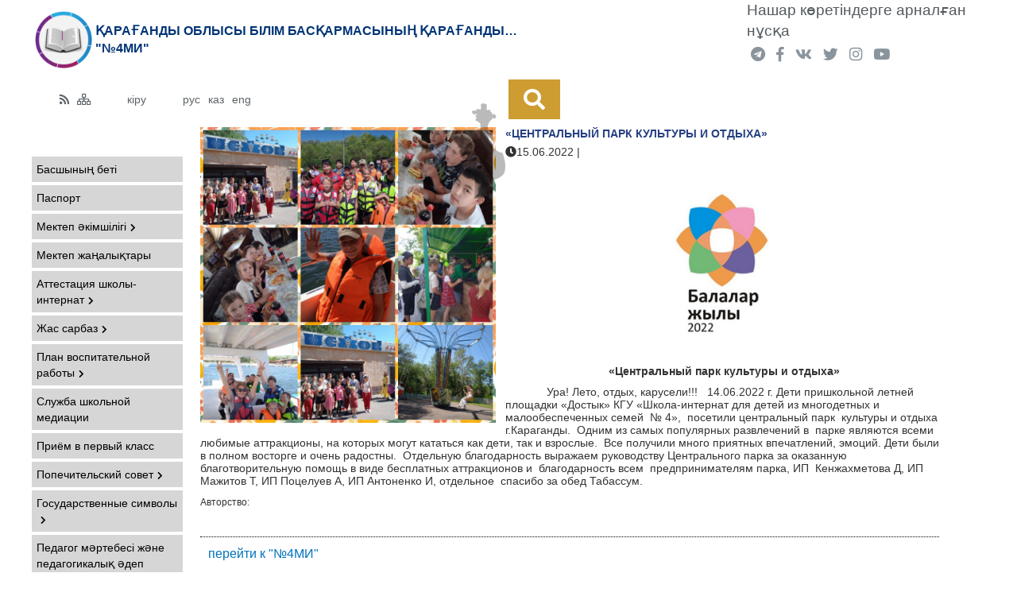

--- FILE ---
content_type: text/html; charset=utf-8
request_url: https://kargoo.kz/blogs/view/74/203757
body_size: 7619
content:
<!DOCTYPE html PUBLIC "-//W3C//DTD XHTML 1.0 Strict//EN" "https://www.w3.org/TR/xhtml1/DTD/xhtml1-strict.dtd">
<html xmlns="https://www.w3.org/1999/xhtml" lang="kz">

<head>
	<meta http-equiv="Content-Type" content="text/html; charset=utf-8" />
	<meta name="keywords" content="" />
	<meta name="copyright" content="" />
	<meta name="description" content="" />
	<meta name="viewport" content="width=device-width, initial-scale=1.0">
	<meta name="google-site-verification" content="EAW3XA3CcqJkI356pp97U9dfefqcvQCpv_ZYJsV9a5E" />
	<title>Қарағанды қ. білім бөлімінің білім беру ұйымдары - "№4МИ" - «Центральный парк культуры и отдыха»</title>
	<link type="text/css" href="/media/css/reset.css" rel="stylesheet" media="screen" />
<link type="text/css" href="/media/libs/bootstrap-3.3.7/css/bootstrap.css" rel="stylesheet" media="screen" />
<link type="text/css" href="/media/libs/fontawesome-5.2.0/css/all.min.css" rel="stylesheet" media="screen" />
<link type="text/css" href="/media/css/style2.css?v=1747045969" rel="stylesheet" media="screen" />
<link type="text/css" href="/media/css/mobile.css?v=1747045969" rel="stylesheet" media="screen" />
<link type="text/css" href="/media/css/fancy.css" rel="stylesheet" media="screen" />
	<script type="text/javascript" src="/media/libs/jquery-3.3.1.min.js"></script>
<script type="text/javascript" src="/media/libs/jcarousel-0.3.9/dist/jquery.jcarousel.min.js"></script>
<script type="text/javascript" src="/media/libs/jssor.slider.min.js"></script>
<script type="text/javascript" src="/media/js/fancy.js"></script>
<script type="text/javascript" src="/media/libs/act-index.js"></script>
<script type="text/javascript" src="https://instr3.finistcom.kz/mainpage/instagram.js"></script>
<script type="text/javascript" src="https://instr3.finistcom.kz/js/mourning.js"></script>
	<script>
</script>
	</head>

<body>
	<div class="up-page state-normal">
					<img src="/media/img/site/sideUp.png" />
					</div>
	<div class="row header">
		<div class="row center">
			<div class="content-size">
				<div class="row">
					<div class="col-sm-9">
													<div class="header-title">
								<a href="/index/fromorg/74"><img width="80" style="margin: 10px 0;" src="/media/img/site/design_dec_2013/logo_ru.png" alt="" /></a>
								<div class="logo-title-txt1"> 
									Қарағанды облысы білім басқармасының Қарағанды…<br />"№4МИ"								</div>
							</div>
											</div>
					<div class="col-sm-3">
						<div class="header-social">
							<a class="easy" href="?version=easy">
								Нашар көретіндерге арналған нұсқа							</a>
							<div class="social">
								<a href="https://t.me/karagandagoo"><i class="fab fa-telegram"></i></a>
								<a target="_blank" href="https://www.facebook.com/groups/kargoo/"><i class="fab fa-facebook-f"></i></a>
								<a target="_blank" href="https://vk.com/kargoo"><i class="fab fa-vk"></i></a>
								<a target="_blank" href="https://twitter.com/kargoo_gov_kz"><i class="fab fa-twitter"></i></a>
								<a target="_blank" href="https://www.instagram.com/goroo_krg/"><i class="fab fa-instagram"></i></a>
								<a target="_blank" href="https://www.youtube.com/channel/UCFmtaYN3nIGOoEk3G8h2dhQ"><i class="fab fa-youtube"></i></a>
							</div>
							<!-- 								<a href="/" class="phones">
									Перейти на сайт отдела образования								</a>
							 -->
						</div>
					</div>
				</div>
			</div>
			<div style="position: relative;z-index: 2;">
				<div style="position: absolute;background: url(/media/img/site/kargoo/kargoo-img1.png)no-repeat 100% 50%;height: 205px;width: 123px;left: -1330px;top: 12px;"></div>
			</div>
			<div style="position: relative;">
				<div style="position: absolute;background: url(/media/img/site/kargoo/kargoo-img2.png)no-repeat 100% 50%;height: 205px;width: 56px;left: -60px;z-index: 1;top: -13px;"></div>
			</div>
		</div>
		<div class="row center">
			<div class="content-size">
				<div class="row">
					<div class="col-sm-5 col-md-6 col-lg-6">
						<div class="qmenu">
							<div class="qmenu4">
								<a href="/blogs/rss" title="RSS">
									<i class="fas fa-rss"></i>
								</a>
								<a href="/index/sitemap" title="Сайттың картасы">
									<i class="far fa-sitemap"></i>
								</a>
							</div>
							<div class="qmenu3">
								<a href="/admpg" title="Вход в панель">
									кіру								</a>
							</div>
							<div class="qmenu2">
								<a href="?lang=ru" class="lang ">рус</a>
								<a href="?lang=kz" class="lang  selected">каз</a>
								<a href="?lang=en" class="lang ">eng</a>
							</div>
							<div class="qmenu1"></div>
						</div>
					</div>
					<div class="col-sm-7 col-md-6 col-lg-6">
						<div class="box-search">
							<a class="search" href="/index/search"><i class="fas fa-search"></i></a>
							<!-- <a href="/dopclub" class="job" style="background: #1f82c5;">
								<div>
									<p class="number">
										47									</p>
									<span>клубтар</span>
								</div>
								<div>
									<p class="number">
										953									</p>
									<span>үйірмелер</span>
								</div>
								<div>
									<p class="number">
										256									</p>
									<span>секциялар</span>
								</div>
							</a> -->
							<!-- <a href="/job" class="job">
								<div>
									<p class="number">
										714									</p>
									<span>бос орындар</span>
								</div>
								<div>
									<p class="number">
										2529									</p>
									<span>түйіндеме</span>
								</div>
							</a> -->
						</div>
					</div>
				</div>
			</div>
		</div>
	</div>

	<div class="row">
					<div class="row center ">
	<div class="content-size" style="display: flex;">
	    <div class="column organization-mainpage">
			<input type="checkbox" class="navigation__checkbox" id="navi-toggle">
			<label for="navi-toggle" class="navigation__button">
			    <span class="navigation__icon">&nbsp;</span>
			</label>
			<div class="navigation__background">&nbsp;</div>
										<ul class="ptMenuV" style="padding-bottom: 0;margin-bottom: 0;">
	                <li><a href="/index/fromorg/74" class="menu_arrow_act">
	                	Басқа<br>
						"№4МИ"	                </a></li>
	    		</ul>
				        <script type="text/javascript" src="/media/js/menu-anim.js"></script>
<div class="menu">
    <ul class="ptMenuV">
        <li><a href="/content/view/74/1258">Басшыны&#1187; беті</a></li>
<li><a href="/passport/fromorg/74">Паспорт</a></li>
        <li><a href="#">Мектеп әкімшілігі</a>
        <ul>
                    <li><a href="http://kargoo.kz/content/view/74/321318331">Директордың орынбасарлары</a></li>
                    <li><a href="http://kargoo.kz/content/view/74/321318332">Әлеуметтік мұғалім</a></li>
                    <li><a href="http://kargoo.kz/content/view/74/321318335">Психолог</a></li>
                </ul>                
    </li>    
                
<li><a href="/blogs/fromorg/74">Мектеп жаңалықтары</a></li>
        <li><a href="#">Аттестация школы-интернат</a>
        <ul>
                    <li><a href="/content/view/74/321336251">Самооценка за 2023-2025 год</a></li>
                    <li><a href="/content/view/74/321336252">Приложения 7-13 к самооценке.</a></li>
                </ul>                
    </li>    
                
        <li><a href="#">Жас сарбаз</a>
        <ul>
                    <li><a href="/content/view/74/321326414">«Жас сарбаз»</a></li>
                    <li><a href="/content/view/74/321334814">Приказ</a></li>
                    <li><a href="/content/view/74/321334830">План работы</a></li>
                    <li><a href="/content/view/74/321332681">Расписание дополнительных занятий</a></li>
                    <li><a href="/content/view/74/321334813">Список учащихся класса  «Жас Сарбаз»</a></li>
                </ul>                
    </li>    
                
        <li><a href="#">План воспитательной работы</a>
        <ul>
                    <li><a href="/content/view/74/321336191">Воспитательный план 2023-2024 год</a></li>
                    <li><a href="/content/view/74/321336193">План воспитательной работы 2024-2025 год</a></li>
                    <li><a href="/content/view/74/321336213">План воспитательной работы 2025-2026 год</a></li>
                </ul>                
    </li>    
                
<li><a href="/content/view/74/321335660">Служба школьной медиации</a></li>
<li><a href="/content/view/74/321324859">Приём в первый класс</a></li>
        <li><a href="#">Попечительский совет</a>
        <ul>
                    <li><a href="/content/view/74/321330933">Приказ</a></li>
                    <li><a href="/content/view/74/321330935">Протокол</a></li>
                    <li><a href="/content/view/74/321330932">План</a></li>
                </ul>                
    </li>    
                
        <li><a href="#">Государственные символы</a>
        <ul>
                    <li><a href="/content/view/74/321332684">Приказ</a></li>
                    <li><a href="/content/view/74/321332687">План</a></li>
                    <li><a href="/content/view/74/321332686">Протокол и акты</a></li>
                </ul>                
    </li>    
                
<li><a href="/content/view/74/321329752">Педагог мәртебесі және педагогикалық әдеп</a></li>
        <li><a href="#">Профилактика наркомании</a>
        <ul>
                    <li><a href="/content/view/74/321333057">План</a></li>
                    <li><a href="/content/view/74/321333058">Мероприятия по плану</a></li>
                    <li><a href="/content/view/74/321333060">Информационные материалы для родителей и учащехся</a></li>
                    <li><a href="/content/view/74/321335358">Ужесточение ответственности за насилие </a></li>
                    <li><a href="/content/view/74/321335327">Ролики</a></li>
                    <li><a href="/content/view/74/321335328">Памятки</a></li>
                    <li><a href="/content/view/74/321335329">Лекции</a></li>
                </ul>                
    </li>    
                
        <li><a href="#">Психологическая служба</a>
        <ul>
                    <li><a href="/content/view/74/321335005">Приказы</a></li>
                    <li><a href="/content/view/74/321335006">Приказ о создании психологической службы</a></li>
                    <li><a href="/content/view/74/321335007">Положение психологической службы</a></li>
                    <li><a href="/content/view/74/321335008">Функциональные обязанности специалистов психологической службы</a></li>
                    <li><a href="/content/view/74/321335010">План работы психологической службы на текущий учебный год</a></li>
                </ul>                
    </li>    
                
        <li><a href="#">Открытый бюджет</a>
        <ul>
                    <li><a href="/content/view/74/321331831">Открытый бюджет</a></li>
                    <li><a href="/content/view/74/321331447">Индивидуальный план финансирования 2022</a></li>
                    <li><a href="/content/view/74/321331449">Годовой план 2022</a></li>
                    <li><a href="/content/view/74/321329391">Индивидуальный план финансирования 2021</a></li>
                    <li><a href="/content/view/74/321329390">Годовой план 2021</a></li>
                    <li><a href="/content/view/74/321329389">Тарификация 2021</a></li>
                    <li><a href="/content/view/74/321329387">Баланс 2020</a></li>
                    <li><a href="https://kargoo.kz/content/view/74/321325271">Бюджетная заявка 2019</a></li>
                    <li><a href="https://kargoo.kz/content/view/74/321324918">План финансирования на 2019 год.</a></li>
                    <li><a href="https://kargoo.kz/content/view/74/321323099">Основные показатели финансовой деятельности организации. </a></li>
                    <li><a href="https://kargoo.kz/content/view/74/321322979">План финансирования на 2018 год</a></li>
                    <li><a href="https://kargoo.kz/content/view/74/321322978">План финансирования на 2017 год</a></li>
                    <li><a href="https://kargoo.kz/content/view/74/321322980">Инфографика</a></li>
                </ul>                
    </li>    
                
<li><a href="/content/view/74/321332587">Бос орындарына орналасуға конкурс</a></li>
        <li><a href="#">Қауіпсіз ғаламтор</a>
        <ul>
                    <li><a href="http://kargoo.kz/content/view/74/321320028">Қауіпсіз ғаламтор</a></li>
                    <li><a href="http://kargoo.kz/content/view/74/321320012">Ата-ана бақылауы</a></li>
                    <li><a href="http://kargoo.kz/content/view/74/321320013">Оқушыларға арналған жадынамасы</a></li>
                    <li><a href="http://kargoo.kz/content/view/74/321320014">Іс-шаралар жоспары</a></li>
                    <li><a href="http://kargoo.kz/content/view/74/321320011">Білім беру ұйымдары үшін Интернетті пайдалану шарттары</a></li>
                </ul>                
    </li>    
                
<li><a href="/content/view/74/321325450">Кружки и факультативы.</a></li>
        <li><a href="#">ЦППР</a>
        <ul>
                    <li><a href="/content/view/74/321334833">Приказ</a></li>
                    <li><a href="/content/view/74/321334836">Темы занятий</a></li>
                    <li><a href="/content/view/74/321334835">Методические рекомендации</a></li>
                </ul>                
    </li>    
                
        <li><a href="#">Оқушылар мен мұғалімдердің жоба жұмыстары</a>
        <ul>
                    <li><a href="https://kargoo.kz/content/view/74/321326928">Виртуальный музей "Улицы родного города"</a></li>
                    <li><a href="https://kargoo.kz/content/view/74/321325602">"Туған елге тағзым ет!"</a></li>
                    <li><a href="https://kargoo.kz/content/view/74/321325604">"Мен блогермін"</a></li>
                    <li><a href="https://kargoo.kz/content/view/74/321325607">"Шеберлер қаласы"</a></li>
                    <li><a href="https://kargoo.kz/content/view/74/321325608">"Мойдодыр" шеберханасы</a></li>
                    <li><a href="https://kargoo.kz/content/view/74/321325609">"Ақылдылар алқасы"</a></li>
                    <li><a href="/content/view/74/321329935">VIII  школьная (онлайн)НПК</a></li>
                </ul>                
    </li>    
                
        <li><a href="#">Кітапхана</a>
        <ul>
                    <li><a href="/content/view/74/321332980">Кітапханашы</a></li>
                    <li><a href="/content/view/74/321334860">График посещения библиотеки </a></li>
                    <li><a href="/content/view/74/321333548">Правила пользования библиотекой</a></li>
                    <li><a href="/content/view/74/321332981">План работы библиотеки</a></li>
                </ul>                
    </li>    
                
<li><a href="/content/view/74/321321563">СЫБАЙЛАС ЖЕМҚОРЛЫҚҚА ҚАРСЫ ІС-ҚИМЫЛ ТУРАЛЫ</a></li>
        <li><a href="#">Школьное питание</a>
        <ul>
                    <li><a href="/content/view/74/321319330">Мектептегі тамақтану</a></li>
                    <li><a href="/content/view/74/321333665">Информация об организации горячего питания</a></li>
                    <li><a href="/content/view/74/321325979">Паспорт школьной столовой</a></li>
                    <li><a href=" https://kargoo.kz/content/view/74/321326617">Меню</a></li>
                    <li><a href="https://kargoo.kz/content/view/74/321326620">Акты и протоколы по проверке школьной столовой</a></li>
                    <li><a href="https://kargoo.kz/content/view/74/321326622">Советы по правильному питанию</a></li>
                    <li><a href="https://kargoo.kz/content/view/74/321326623">График</a></li>
                    <li><a href="/content/view/74/321332661">Планы</a></li>
                    <li><a href="/content/view/74/321334014">Сауалнама</a></li>
                </ul>                
    </li>    
                
        <li><a href="#">Ақпараттық одақ</a>
        <ul>
                    <li><a href="/content/view/74/321318396">Біздің мектеп туралы</a></li>
                    <li><a href="/content/view/74/321318397">Мектеп жарғысы </a></li>
                    <li><a href="/content/view/74/321329975">Требования к школьной форме</a></li>
                </ul>                
    </li>    
                
<li><a href="/content/view/74/321318392">Бастауыш сынып мұғалімдері</a></li>
<li><a href="/content/view/74/321318394">Жоғары сынып мұғалімдері</a></li>
<li><a href="/content/view/74/321318395">Тәрбиешілер</a></li>
        <li><a href="#">Детское представительство</a>
        <ul>
                    <li><a href="/content/view/74/321334554">Выборы школьного парламента</a></li>
                    <li><a href="/content/view/74/321328067">Детское представительство</a></li>
                </ul>                
    </li>    
                
        <li><a href="#">Адал Ұрпақ</a>
        <ul>
                    <li><a href="/content/view/74/321330947">Бұйрық</a></li>
                    <li><a href="/content/view/74/321330948">План</a></li>
                    <li><a href="/content/view/74/321332611">Ереже</a></li>
                    <li><a href="/content/view/74/321334832">Схема Адал Ұрпақ</a></li>
                </ul>                
    </li>    
                
<li><a href="https://kargoo.kz/content/view/74/321324657">Информация для родителей</a></li>
<li><a href="/content/view/74/321322055">Антитеррор</a></li>
<li><a href="http://kargoo.kz/content/view/74/321322212">Профориентация</a></li>
        <li><a href="#">ҚР Президентінің Жолдауы</a>
        <ul>
                    <li><a href="/content/view/74/321319422">ҚР Президентінің Жолдауы</a></li>
                    <li><a href="/content/view/74/321332830">Президент жолдауы – 2022</a></li>
                </ul>                
    </li>    
                
<li><a href="/content/view/74/321319420">Жас Ұлан</a></li>
        <li><a href="#">Медицинское обслуживание</a>
        <ul>
                    <li><a href="/content/view/74/321319423">Медициналық қызмет көрсету</a></li>
                    <li><a href="/content/view/74/321332726">План и паспорт</a></li>
                    <li><a href="/content/view/74/321332692">ЗОЖ</a></li>
                    <li><a href="/content/view/74/321334882">Профилактика травматизма</a></li>
                </ul>                
    </li>    
                
<li><a href="/content/view/74/321332263">Жаз-2025</a></li>
<li><a href="/content/view/74/321318912">Наша библиотека.</a></li>
<li><a href="/content/view/74/2752">«Мектепке жол» ақциясы</a></li>
<li><a href="/content/view/74/1267">Біздің ардагерлер</a></li>
<li><a href="http://kargoo.kz/content/view/74/5065">Біз және спорт</a></li>
<li><a href="/faq/fromorg/74">Сұрақтар мен жауаптар</a></li>
<li><a href="/procurement/fromorg/74">Ашы&#1179; конкурстар</a></li>
<li><a href="/loader/fromorg/74/2008">Планы закупок и поставщики</a></li>
    </ul>
</div>

<script type="text/javascript">
    /*var direction_next = 'next';
    var direction_prev = 'prev';
    var arrayPhrases = new Array();
    var offset = 0;
    var interval = 0;

    function updatePhrase()
    {
        $('.dictionary .control .next').click();
    }

    function clickFnc(evt) {
            clearInterval(interval);    
            interval = setInterval(updatePhrase, time);        

            var button = $(this);
            var content = $('.dictionary .random-word');
            var direction = (button.hasClass('next')) ? direction_next : direction_prev;

            if (offset == 0) arrayPhrases.push(content.html());

            if (direction == direction_next) offset += 1;
            else if (direction == direction_prev) offset -= 1;

            if (arrayPhrases[offset] != undefined) {
                content.html(arrayPhrases[offset]);
            }
            else
            {
                var buttons = $('.dictionary .control .button');
                buttons.attr('disabled', 'disabled');

                $.get('/dictionary/ajaxrandomphrase', function(json) {
                    for(var key in json)
                    {
                        if(json[key] != undefined)
                        {
                            var langNode = content.find('.' + key);
                            langNode.html(json[key]);
                        }
                    }
                    arrayPhrases[offset] = ($('.dictionary .random-word').html());
                    buttons.removeAttr('disabled');
                }, 'json');
            }

            evt.stopPropagation();
            evt.preventDefault();
            evt.stopImmediatePropagation();

            return false;        
    }

    $(function(){

        time = 10000;
        if(interval) clearInterval(interval);
        interval = setInterval(updatePhrase, time);

        $('.dictionary .control .button').unbind()
        $('.dictionary .control .button').click('click', clickFnc);
    });*/
</script>

<div class="lang-lesson-view dictionary">
    <h3>Қазақ тілін үйренеміз</h3>
    <div class="tag-group random-word">
        <div class="tab left">
            <div class="kz">Әрі</div>
        </div>
        <div class="tab right">
            <div class="ru">дальше</div>
        </div>
    </div>

    <div class="control">
        <div><button class="button prev">Предыдущая фраза</button></div>
        <div><button class="button next">Следующая фраза</button></div>
    </div>
</div>
<div class="widget">
    <div class="widget-title title-line">Сұрақ-жауап</div>
    <div class="widget-content">
        <div class="widget-faq">
    <div class="pl65 fs14">
        <div>
            Барлық жауаптар: <span class="bold">8</span>
        </div>
        <div>
            Жаңа сұрақтар: <span class="newquestion bold">0</span>
        </div>
    </div>
    
    <div class="align-center pt5 pb5">
        <a class="btn-flat gray" href="/faq/fromorg/74/1">Сұрақты беру</a>
    </div>
</div>    </div>
</div>	    </div>

	    <div class="content-wrapper">
	        <div class="row center">
    <div class="news-collection advanced-view">
        <div class="item-text embeded">
                                        <img class="full" src="/media/img/blogs/62a991cd794b8.jpeg"/>
                        <a rel="fancybox" class="title hover" href="/blogs/view/74/203757">
                «Центральный парк культуры и отдыха»            </a>
            <div class="meta1">
                <span><i class="fas fa-clock"></i>15.06.2022</span> | 
                <a class="hover" href="/index/fromorg/74">
                    "№4МИ"                </a>
            </div>
            <div class="text larged" id="journal-view">
                <p align="center">
	<strong><strong><img alt="" height="182" src="https://kargoo.kz/media/img/photohost/628479c7e239a.jpg" width="120" /></strong></strong></p>
<p style="text-align: center;">
	&nbsp;</p>
<p style="text-align: center;">
	<strong>&nbsp;&laquo;Центральный парк культуры и отдыха&raquo;</strong></p>
<p>
	&nbsp;&nbsp;&nbsp;&nbsp;&nbsp;&nbsp;&nbsp;&nbsp;&nbsp; &nbsp;&nbsp;&nbsp;Ура! Лето, отдых, карусели!!!&nbsp;&nbsp; 14.06.2022 г. Дети пришкольной летней площадки &laquo;Достык&raquo; КГУ &laquo;Школа-интернат для детей из многодетных и малообеспеченных семей&nbsp; № 4&raquo;,&nbsp; посетили центральный парк&nbsp; культуры и отдыха г.Караганды. &nbsp;Одним из&nbsp;самых популярных развлечений в&nbsp; парке являются всеми любимые аттракционы, на&nbsp;которых могут кататься как дети, так и&nbsp;взрослые.&nbsp; Все получили много приятных впечатлений, эмоций. Дети были в полном восторге и очень радостны.&nbsp; Отдельную благодарность выражаем руководству Центрального парка за оказанную благотворительную помощь в виде бесплатных аттракционов и&nbsp; благодарность всем&nbsp; предпринимателям парка, ИП&nbsp; Кенжахметова Д, ИП Мажитов Т, ИП Поцелуев А, ИП Антоненко И, отдельное&nbsp; спасибо за обед Табассум.</p>
                                
                                    <div class="author-view">
                        <span>Авторство:</span>
                                            </div>
                            </div>
            <div class="clear-both"></div>
            <div class="attachment-photos">
                
                            </div>

            <div class="blog-item-links">
                            </div>

                            <div class="return-link"><a href="/index/fromorg/74" class="link hover">перейти к "№4МИ"</a></div>
                    </div>
    </div>

    </div>	    </div>
	</div>
</div>			</div>

	<div class="row footer">
		<div class="row center">
			<div class="content-size">
				<div class="row">
					<div class="col-sm-6 col-md-3">
						<div class="contacts">
							<p>Байланыс телефондары</p><br>+7 (7212) 34–34–28<br>+7 (7212) 34–34–28<br>Email goroo@kargoo.kz<br>Республика Казахстан<br>город Караганда<br>Степной 2-й микрорайон, 9						</div>
					</div>
					<div class="col-sm-6 col-md-3 footer-block">
						<div class="contacts">
							<p>Школы</p><br>
															<a href="/organization/type/4">Пришахтинск</a><br>
															<a href="/organization/type/1">Новый город</a><br>
															<a href="/organization/type/2">Юго-Восток</a><br>
															<a href="/organization/type/3">Майкудук</a><br>
															<a href="/organization/type/5">Сортировка</a><br>
															<a href="http://kargoo.kz/organization/type/123">Дополнительное образование</a><br>
													</div>
					</div>
					<div class="col-sm-6 col-md-3 footer-block">
						<div class="contacts">
							<p>Дошкольные организации</p><br>
															<a href="/organization/type/124">Новый город</a><br>
															<a href="/organization/type/131">Юго-Восток</a><br>
															<a href="/organization/type/130">Майкудук</a><br>
															<a href="/organization/type/134">Сортировка</a><br>
															<a href="/organization/type/133">Пришахтинск</a><br>
															<a href="/organization/type/132">Михайловка</a><br>
													</div>
					</div>
					<div class="col-sm-6 col-md-3">
						<div style="display: flex;justify-content: center;padding: 60px 0 0;">
							<img src="/media/img/site/kargoo/30years_kz.png" style="width: 120px;object-fit: contain;">
						</div>
						<div class="finist">
							<a href="https://www.finistcom.kz" target="_blank" class="hover">Компания ФИНИСТ © 2019</a>
							<div class="logo-finist">
							</div>
						</div>
						<div style="background: url(/media/img/site/kargoo/coi.png) no-repeat 100% 106%;height: 220px;"></div>
					</div>
				</div>
			</div>
		</div>
	</div>
</body>

</html>

--- FILE ---
content_type: application/javascript
request_url: https://kargoo.kz/media/js/menu-anim.js
body_size: 2116
content:
$(document).ready(function(){
    var flag = false;
    $(".menu-btn").click(function() {
        if (!flag) {
            // $(".content-view .column .menu").css( "transform", "translateX(0%)" );
            $(".content-view .column .menu").addClass('trans');
            $(".stick1").css("animation-name","sticky1");
            $(".stick2").css("animation-name","sticky2");
            $(".stick3").css("animation-name","sticky3");
            $(".stick1").toggleClass('exit');
            $(".stick2").toggleClass('exit');
            $(".stick3").toggleClass('exit');
            flag = true;
        } else {
            // $(".content-view .column .menu").css( "transform", "translateX(-70%)" );
            $(".content-view .column .menu").removeClass('trans');
            $(".stick1.exit").css("animation-name","sticky1exit");
            $(".stick2.exit").css("animation-name","sticky2exit");
            $(".stick3.exit").css("animation-name","sticky3exit");
            $(".stick1").removeClass('exit');
            $(".stick2").removeClass('exit');
            $(".stick3").removeClass('exit');
            flag = false;
        }
    });    

    var elements = $('.menu-block .top-menu').children('li');//указываем пункты меню содержащие еще ссылки 
    for (var i = 0; i < elements.length; i++){
        if (elements.length-1==i || elements.length-2==i){
            var ul = elements[i];
            $(ul).addClass('last-ul');
        }
    }
    var elements = $('.top-menu').children('li');//указываем пункты меню содержащие еще ссылки 
    for (var i = 0; i < elements.length; i++){
        if (elements.length-1==i || elements.length-2==i){
            var ul = elements[i];
            $(ul).addClass('last-ul');
        }

    }

    $('.ptMenuV').click(function(e){
       if(e.target.tagName == 'LI' || e.target.tagName == 'A') {
           const ul = e.target.nextElementSibling;
           ul.classList.toggle('act')
       }
    });




});

